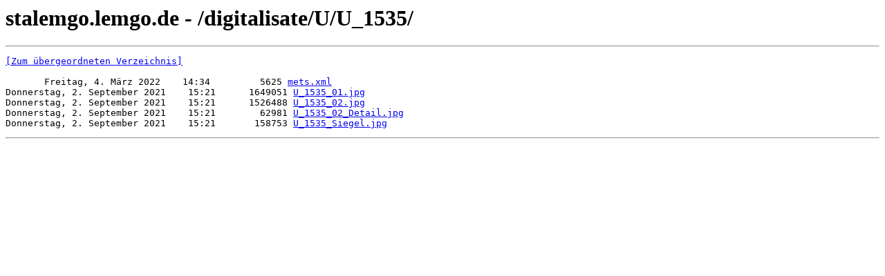

--- FILE ---
content_type: text/html; charset=UTF-8
request_url: https://stalemgo.lemgo.de/digitalisate/U/U_1535/
body_size: 766
content:
<html><head><title>stalemgo.lemgo.de - /digitalisate/U/U_1535/</title></head><body><H1>stalemgo.lemgo.de - /digitalisate/U/U_1535/</H1><hr>

<pre><A HREF="/digitalisate/U/">[Zum übergeordneten Verzeichnis]</A><br><br>       Freitag, 4. März 2022    14:34         5625 <A HREF="/digitalisate/U/U_1535/mets.xml">mets.xml</A><br>Donnerstag, 2. September 2021    15:21      1649051 <A HREF="/digitalisate/U/U_1535/U_1535_01.jpg">U_1535_01.jpg</A><br>Donnerstag, 2. September 2021    15:21      1526488 <A HREF="/digitalisate/U/U_1535/U_1535_02.jpg">U_1535_02.jpg</A><br>Donnerstag, 2. September 2021    15:21        62981 <A HREF="/digitalisate/U/U_1535/U_1535_02_Detail.jpg">U_1535_02_Detail.jpg</A><br>Donnerstag, 2. September 2021    15:21       158753 <A HREF="/digitalisate/U/U_1535/U_1535_Siegel.jpg">U_1535_Siegel.jpg</A><br></pre><hr></body></html>